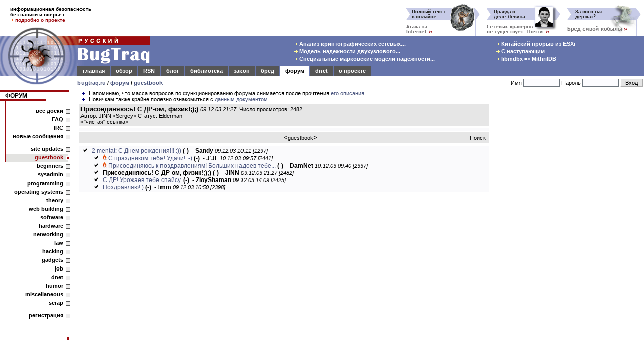

--- FILE ---
content_type: text/html; charset=utf-8
request_url: https://www.google.com/recaptcha/api2/aframe
body_size: 268
content:
<!DOCTYPE HTML><html><head><meta http-equiv="content-type" content="text/html; charset=UTF-8"></head><body><script nonce="Wp4L--vY8EiHC54UxPXZAw">/** Anti-fraud and anti-abuse applications only. See google.com/recaptcha */ try{var clients={'sodar':'https://pagead2.googlesyndication.com/pagead/sodar?'};window.addEventListener("message",function(a){try{if(a.source===window.parent){var b=JSON.parse(a.data);var c=clients[b['id']];if(c){var d=document.createElement('img');d.src=c+b['params']+'&rc='+(localStorage.getItem("rc::a")?sessionStorage.getItem("rc::b"):"");window.document.body.appendChild(d);sessionStorage.setItem("rc::e",parseInt(sessionStorage.getItem("rc::e")||0)+1);localStorage.setItem("rc::h",'1769265859264');}}}catch(b){}});window.parent.postMessage("_grecaptcha_ready", "*");}catch(b){}</script></body></html>